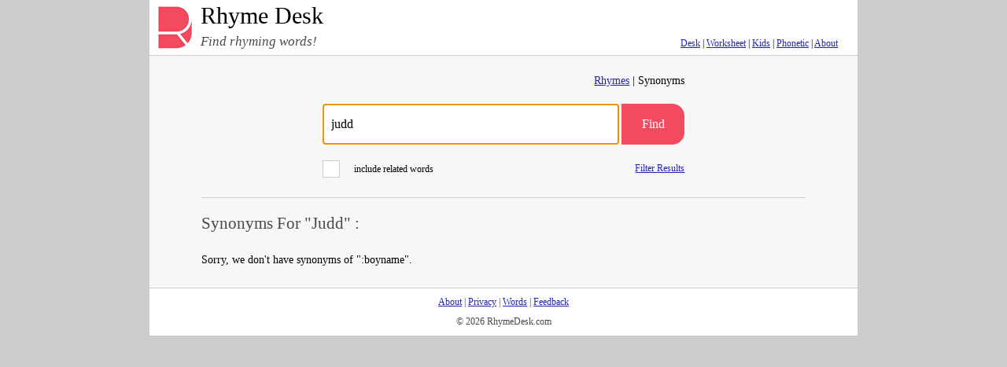

--- FILE ---
content_type: text/html; charset=UTF-8
request_url: https://www.rhymedesk.com/thesaurus.php?word=judd
body_size: 1358
content:
<!doctype html>
<html lang="en">
    <head>
        <meta charset="utf-8">
        <meta http-equiv="X-UA-Compatible" content="IE=edge">
        <meta name="viewport" content="width=device-width, initial-scale=1.0">

        <title>Synonyms For "Judd"</title>
        <meta name="description" content="." />
        <meta name="csrf-token" content="Kx3pILZdyStl2IiP8HtoBHVve4BHEO9hUIccSDIi"/>
        <link rel="icon" href="/img/favicon.ico">
        <link rel="stylesheet" href="/css/app.css?id=401898fb7689f97586dc">
        
        <!-- Google Tag Manager -->
        <script>(function(w,d,s,l,i){w[l]=w[l]||[];w[l].push({'gtm.start':
                    new Date().getTime(),event:'gtm.js'});var f=d.getElementsByTagName(s)[0],
                j=d.createElement(s),dl=l!='dataLayer'?'&l='+l:'';j.async=true;j.src=
                'https://www.googletagmanager.com/gtm.js?id='+i+dl;f.parentNode.insertBefore(j,f);
            })(window,document,'script','dataLayer','GTM-T3F3XVPH');</script>
        <!-- End Google Tag Manager -->
    </head>
    <body>

    <div id="container">
        <header class="header">
            <div class="header-limiter">
                <a href="/" id="logo"><img src="/img/logo.png" alt="Rhyme Desk"></a>
                <a href="/" id="header-title">Rhyme Desk</a>
                <div>
                    <div id="header-slogan">Find rhyming words!</div>
                    <div id="header-nav">
                        
                        <a href="https://www.rhymedesk.com/desk">Desk</a> |
                        <a href="https://www.rhymedesk.com/sheet">Worksheet</a> |
                        <a href="https://www.rhymedesk.com/kids">Kids</a> |
                        <a href="https://www.rhymedesk.com/phonemes">Phonetic</a> |
                        <a href="https://www.rhymedesk.com/about">About</a>
                        
                    </div>
                </div>
            </div>
        </header>

        <div id="debug"></div>

        <main>

            <form id="search"  action="/thesaurus.php">

    <div id="search-type">
    <p>
            <a href="/rhymes.php?word=judd ">Rhymes</a> |
        Synonyms
        </p>
    </div>
    <div id="search-form">
        <input id="search-box" type="text" placeholder="Enter search word" name="word"  value="judd" >
        <button type="submit" id="button-search">Find</button>
    </div>
    <div class="clear-fix"></div>
    <div class="font-small float-left">
                <label class="label-checkbox">include related words
            <input id="show-related-words" type="checkbox" >
            <span class="checkmark"></span>
        </label>
            </div>
    <a href="/" id="open-filters">Filter Results</a>

    <div class="clear-fix"></div>

    <div id="filters">
        <br>
        <label  class="label-checkbox">show rare words
            <input id="show-rare" type="checkbox"  checked="checked">
            <span class="checkmark"></span>
        </label>

                <br>
        <label class="label-checkbox">show phrases
            <input id="show-phrases" type="checkbox"  checked="checked">
            <span class="checkmark"></span>
        </label>

        <br>
        <label class="label-checkbox">show loosley related
            <input id="show-loose" type="checkbox"  checked="checked">
            <span class="checkmark"></span>
        </label>

        
        
            
            
        

        
        
            
            
        
                <div id="parts-of-speech">
            <a id="select-pos-all" style="padding-left:20px;" href="/">All</a>|<a id="select-pos-n"  href="/">Nouns</a>|<a id="select-pos-v"  href="/">Verbs</a>|<a id="select-pos-a"  href="/">Adjectives</a>|<a id="select-pos-r" style="padding-right:20px;" href="/">Adverbs</a>
        </div>

        
            
            
        
    </div>
</form>
<div class="clear-fix"></div>
<hr><h1>Synonyms For "Judd" :</h1>
    <p>Sorry, we don&#039;t have synonyms of &quot;:boyname&quot;.</p>





        </main>

        <footer>
            <p>
                <a href="https://www.rhymedesk.com/about">About</a> |
                <a href=https://www.rhymedesk.com/about#privacy>Privacy</a> |

                <a href="https://www.rhymedesk.com/top.php">Words</a> |
                
                <a href="https://www.rhymedesk.com/contact.php">Feedback</a>
            </p>
            <p id="copyright">© 2026 RhymeDesk.com</p>
        </footer>
    </div>

    <script type="text/javascript" src="/js/app.js?id=db22fc43013287b906ae"></script>
    
    <!-- Google Tag Manager (noscript) -->
    <noscript><iframe src="https://www.googletagmanager.com/ns.html?id=GTM-T3F3XVPH" height="0" width="0" style="display:none;visibility:hidden"></iframe></noscript>
    <!-- End Google Tag Manager (noscript) -->

    </body>
</html>
